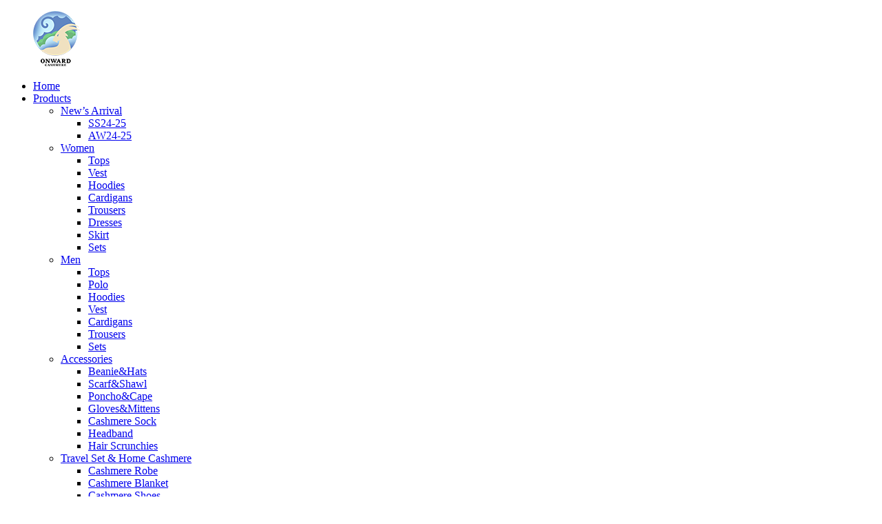

--- FILE ---
content_type: text/html
request_url: https://www.onward-cashmere.com/ponchocape/
body_size: 9728
content:
<!DOCTYPE html>
<html dir="ltr" lang="en">
<head>
<meta charset="UTF-8"/>
<meta http-equiv="Content-Type" content="text/html; charset=UTF-8" />
<title>Poncho&amp;Cape Manufacturers - China Poncho&amp;Cape Suppliers &amp; Factory</title>
<meta name="viewport" content="width=device-width,initial-scale=1,minimum-scale=1,maximum-scale=1,user-scalable=no">
<link rel="apple-touch-icon-precomposed" href="">
<meta name="format-detection" content="telephone=no">
<meta name="apple-mobile-web-app-capable" content="yes">
<meta name="apple-mobile-web-app-status-bar-style" content="black">
<link href="//cdn.globalso.com/onward-cashmere/style/global/style.css" rel="stylesheet" onload="this.onload=null;this.rel='stylesheet'">
<link href="//cdn.globalso.com/onward-cashmere/style/public/public.css" rel="stylesheet" onload="this.onload=null;this.rel='stylesheet'">
<script type="text/javascript" src="//cdn.globalso.com/onward-cashmere/style/global/js/jquery.min.js"></script>

<link rel="shortcut icon" href="https://www.onward-cashmere.com/uploads/icon.png" />
<meta name="description" content="Shop the latest collection of high-quality ponchos and capes directly from the China manufacturer, supplier, and factory. Find the perfect addition to your wardrobe today!" />
<meta name="keywords" content="Poncho, Cape, Fashion, Warmth, Outerwear, Women's clothing, Versatile, Fall fashion" />

<link rel="canonical" href="https://www.onward-cashmere.com/ponchocape/" />

</head>
<body>
<div class="container">
  <!-- web_head start -->
     <header class=" web_head">
      <section class="head_layer">
        <div class="layout">
          <figure class="logo"><a href="/">        <img src="https://www.onward-cashmere.com/uploads/logo1.png" alt="logo">
        </a></figure>
          <nav class="nav_wrap">
            <ul class="head_nav">
               <li><a href="/">Home</a></li>
<li class="current-menu-ancestor"><a href="https://www.onward-cashmere.com/products/">Products</a>
<ul class="sub-menu">
	<li><a href="https://www.onward-cashmere.com/news-arrival/">New&#8217;s Arrival</a>
	<ul class="sub-menu">
		<li><a href="https://www.onward-cashmere.com/ss24-25/">SS24-25</a></li>
		<li><a href="https://www.onward-cashmere.com/aw24-25/">AW24-25</a></li>
	</ul>
</li>
	<li><a href="https://www.onward-cashmere.com/women/">Women</a>
	<ul class="sub-menu">
		<li><a href="https://www.onward-cashmere.com/tops/">Tops</a></li>
		<li><a href="https://www.onward-cashmere.com/vest/">Vest</a></li>
		<li><a href="https://www.onward-cashmere.com/hoodies/">Hoodies</a></li>
		<li><a href="https://www.onward-cashmere.com/cardigans/">Cardigans</a></li>
		<li><a href="https://www.onward-cashmere.com/trousers/">Trousers</a></li>
		<li><a href="https://www.onward-cashmere.com/dresses/">Dresses</a></li>
		<li><a href="https://www.onward-cashmere.com/skirt/">Skirt</a></li>
		<li><a href="https://www.onward-cashmere.com/sets/">Sets</a></li>
	</ul>
</li>
	<li><a href="https://www.onward-cashmere.com/men/">Men</a>
	<ul class="sub-menu">
		<li><a href="https://www.onward-cashmere.com/tops-men/">Tops</a></li>
		<li><a href="https://www.onward-cashmere.com/polo/">Polo</a></li>
		<li><a href="https://www.onward-cashmere.com/hoodies-men/">Hoodies</a></li>
		<li><a href="https://www.onward-cashmere.com/vest-men/">Vest</a></li>
		<li><a href="https://www.onward-cashmere.com/cardigans-men/">Cardigans</a></li>
		<li><a href="https://www.onward-cashmere.com/trousers-men/">Trousers</a></li>
		<li><a href="https://www.onward-cashmere.com/sets-men/">Sets</a></li>
	</ul>
</li>
	<li class="current-menu-ancestor current-menu-parent"><a href="https://www.onward-cashmere.com/accessories/">Accessories</a>
	<ul class="sub-menu">
		<li><a href="https://www.onward-cashmere.com/beaniehats/">Beanie&#038;Hats</a></li>
		<li><a href="https://www.onward-cashmere.com/scarfshawl/">Scarf&#038;Shawl</a></li>
		<li class="nav-current"><a href="https://www.onward-cashmere.com/ponchocape/">Poncho&#038;Cape</a></li>
		<li><a href="https://www.onward-cashmere.com/glovesmittens/">Gloves&#038;Mittens</a></li>
		<li><a href="https://www.onward-cashmere.com/cashmere-sock/">Cashmere Sock</a></li>
		<li><a href="https://www.onward-cashmere.com/headband/">Headband</a></li>
		<li><a href="https://www.onward-cashmere.com/hair-scrunchies/">Hair Scrunchies</a></li>
	</ul>
</li>
	<li><a href="https://www.onward-cashmere.com/travel-set-home-cashmere/">Travel Set &#038; Home Cashmere</a>
	<ul class="sub-menu">
		<li><a href="https://www.onward-cashmere.com/cashmere-robe/">Cashmere Robe</a></li>
		<li><a href="https://www.onward-cashmere.com/cashmere-blanket/">Cashmere Blanket</a></li>
		<li><a href="https://www.onward-cashmere.com/cashmere-shoes/">Cashmere Shoes</a></li>
		<li><a href="https://www.onward-cashmere.com/bottle-cover-travel-set/">Bottle Cover Travel Set</a></li>
	</ul>
</li>
	<li><a href="https://www.onward-cashmere.com/wool-cashmere-coat/">Wool Cashmere Coat</a></li>
	<li><a href="https://www.onward-cashmere.com/pure-cashmere-cashmere-blended/">Pure Cashmere &#038; Cashmere Blended</a></li>
	<li><a href="https://www.onward-cashmere.com/rws-wool/">RWS Wool</a></li>
	<li><a href="https://www.onward-cashmere.com/organic-cotton/">Organic Cotton</a></li>
	<li><a href="https://www.onward-cashmere.com/mohairalpacayakwoolangora-etc-blended/">Mohair/ Alpaca/ Yakwool/ Angora Etc Blended</a></li>
	<li><a href="https://www.onward-cashmere.com/ready-to-ship/">Ready To Ship</a></li>
	<li><a href="https://www.onward-cashmere.com/cashmere-caring/">Cashmere Caring</a></li>
	<li><a href="https://www.onward-cashmere.com/baby-set/">Baby Set</a></li>
</ul>
</li>
<li><a href="https://www.onward-cashmere.com/trending/">Trending</a>
<ul class="sub-menu">
	<li><a href="https://www.onward-cashmere.com/newest-colour-trending/">Newest Colour Trending</a>
	<ul class="sub-menu">
		<li><a href="https://www.onward-cashmere.com/newest-colour-trending/">24/25AW</a></li>
		<li><a href="https://www.onward-cashmere.com/newest-colour-trending-2526-aw/">25/26AW</a></li>
	</ul>
</li>
	<li><a href="https://www.onward-cashmere.com/newest-pattern-trending/">Newest Pattern Trending</a>
	<ul class="sub-menu">
		<li><a href="https://www.onward-cashmere.com/newest-pattern-trending/">24/25AW</a></li>
		<li><a href="https://www.onward-cashmere.com/newest-pattern-trending-2526aw/">25/26AW</a></li>
	</ul>
</li>
	<li><a href="https://www.onward-cashmere.com/newest-technique-trending/">Newest Technique Trending</a></li>
</ul>
</li>
<li><a href="/news/">News</a></li>
<li><a href="https://www.onward-cashmere.com/about-us/">About Us</a>
<ul class="sub-menu">
	<li><a href="https://www.onward-cashmere.com/about-us/">Company Profile</a></li>
	<li><a href="https://www.onward-cashmere.com/factory-show/">Factory Show</a></li>
	<li><a href="https://www.onward-cashmere.com/certificate/">Certificate</a></li>
	<li><a href="https://www.onward-cashmere.com/video/">Video</a></li>
	<li><a href="https://www.onward-cashmere.com/equipment/">Equipment</a></li>
	<li><a href="https://www.onward-cashmere.com/customer-evaluation/">Customer Evaluation</a></li>
</ul>
</li>
<li><a href="https://www.onward-cashmere.com/contact-us/">Contact Us</a></li>
            </ul>
          </nav>
          <div class="head_right">
            <div class="head-search">
              <form class="" action="/search.php" method="get" >
                <input class="search-ipt" name="s" placeholder="" />
				<input type="hidden" name="cat" value="490"/>
                <button class="search-btn" type="submit" value=""></button>
                <span id="btn-search"></span>
              </form>
            </div>
           <div class="change-language ensemble">
  <div class="change-language-info">
    <div class="change-language-title medium-title">
       <div class="language-flag language-flag-en"><a href="https://www.onward-cashmere.com/"><b class="country-flag"></b><span>English</span> </a></div>
       <b class="language-icon"></b> 
    </div>
	<div class="change-language-cont sub-content">
        <div class="empty"></div>
    </div>
  </div>
</div>
<!--theme289--> 
          </div>
        </div>
      </section>
    </header><!-- path -->
<div class="path_bar">
  <div class="layout">
    <ul>
     <li> <a itemprop="breadcrumb" href="https://www.onward-cashmere.com/">Home</a></li><li> <a itemprop="breadcrumb" href="https://www.onward-cashmere.com/products/" title="Products">Products</a> </li><li> <a itemprop="breadcrumb" href="https://www.onward-cashmere.com/accessories/" title="Accessories">Accessories</a> </li><li> <a href="#">Poncho&amp;Cape</a>    </ul>
  </div>
</div>


  <!-- sys_sub_head -->
    <section class="sys_sub_head">
      <div class="layout">
        <h1 class="head_title">Poncho&amp;Cape</h1>
      </div>
    </section>
 
<section class="web_main page_main">
    <section class="main">
  <div class="layout ach_layout">
      <aside class="aside">
  <section class="aside-wrap">
    <section class="side-widget">
    <div class="side-tit-bar">
      <h4 class="side-tit">Categories</h4>
    </div>
    <ul class="side-cate">
      <li><a href="https://www.onward-cashmere.com/news-arrival/">New&#8217;s Arrival</a>
<ul class="sub-menu">
	<li><a href="https://www.onward-cashmere.com/ss24-25/">SS24-25</a></li>
	<li><a href="https://www.onward-cashmere.com/aw24-25/">AW24-25</a></li>
</ul>
</li>
<li><a href="https://www.onward-cashmere.com/women/">Women</a>
<ul class="sub-menu">
	<li><a href="https://www.onward-cashmere.com/tops/">Tops</a></li>
	<li><a href="https://www.onward-cashmere.com/vest/">Vest</a></li>
	<li><a href="https://www.onward-cashmere.com/hoodies/">Hoodies</a></li>
	<li><a href="https://www.onward-cashmere.com/cardigans/">Cardigans</a></li>
	<li><a href="https://www.onward-cashmere.com/trousers/">Trousers</a></li>
	<li><a href="https://www.onward-cashmere.com/dresses/">Dresses</a></li>
	<li><a href="https://www.onward-cashmere.com/skirt/">Skirt</a></li>
	<li><a href="https://www.onward-cashmere.com/sets/">Sets</a></li>
</ul>
</li>
<li><a href="https://www.onward-cashmere.com/men/">Men</a>
<ul class="sub-menu">
	<li><a href="https://www.onward-cashmere.com/tops-men/">Tops</a></li>
	<li><a href="https://www.onward-cashmere.com/polo/">Polo</a></li>
	<li><a href="https://www.onward-cashmere.com/hoodies-men/">Hoodies</a></li>
	<li><a href="https://www.onward-cashmere.com/vest-men/">Vest</a></li>
	<li><a href="https://www.onward-cashmere.com/cardigans-men/">Cardigans</a></li>
	<li><a href="https://www.onward-cashmere.com/trousers-men/">Trousers</a></li>
	<li><a href="https://www.onward-cashmere.com/sets-men/">Sets</a></li>
</ul>
</li>
<li class="current-menu-ancestor current-menu-parent"><a href="https://www.onward-cashmere.com/accessories/">Accessories</a>
<ul class="sub-menu">
	<li><a href="https://www.onward-cashmere.com/beaniehats/">Beanie&#038;Hats</a></li>
	<li><a href="https://www.onward-cashmere.com/scarfshawl/">Scarf&#038;Shawl</a></li>
	<li class="nav-current"><a href="https://www.onward-cashmere.com/ponchocape/">Poncho&#038;Cape</a></li>
	<li><a href="https://www.onward-cashmere.com/glovesmittens/">Gloves&#038;Mittens</a></li>
	<li><a href="https://www.onward-cashmere.com/cashmere-sock/">Cashmere Sock</a></li>
	<li><a href="https://www.onward-cashmere.com/headband/">Headband</a></li>
	<li><a href="https://www.onward-cashmere.com/hair-scrunchies/">Hair Scrunchies</a></li>
</ul>
</li>
<li><a href="https://www.onward-cashmere.com/travel-set-home-cashmere/">Travel Set &#038; Home Cashmere</a>
<ul class="sub-menu">
	<li><a href="https://www.onward-cashmere.com/cashmere-robe/">Cashmere Robe</a></li>
	<li><a href="https://www.onward-cashmere.com/cashmere-blanket/">Cashmere Blanket</a></li>
	<li><a href="https://www.onward-cashmere.com/cashmere-shoes/">Cashmere Shoes</a></li>
	<li><a href="https://www.onward-cashmere.com/bottle-cover-travel-set/">Bottle Cover Travel Set</a></li>
</ul>
</li>
<li><a href="https://www.onward-cashmere.com/wool-cashmere-coat/">Wool Cashmere Coat</a></li>
<li><a href="https://www.onward-cashmere.com/pure-cashmere-cashmere-blended/">Pure Cashmere &#038; Cashmere Blended</a></li>
<li><a href="https://www.onward-cashmere.com/rws-wool/">RWS Wool</a></li>
<li><a href="https://www.onward-cashmere.com/organic-cotton/">Organic Cotton</a></li>
<li><a href="https://www.onward-cashmere.com/ready-to-ship/">Ready To Ship</a></li>
<li><a href="https://www.onward-cashmere.com/mohairalpacayakwoolangora-etc-blended/">Mohair/ Alpaca/ Yakwool/ Angora Etc Blended</a></li>
<li><a href="https://www.onward-cashmere.com/cashmere-caring/">Cashmere Caring</a></li>
<li><a href="https://www.onward-cashmere.com/baby-set/">Baby Set</a></li>
    </ul>
  </section>
  <div class="side-widget">
    <div class="side-tit-bar">
      <h2 class="side-tit">Featured products</h2>
    </div>
	 
	 <div class="side-product-items">
              <div class="items_content">
               <div class="side_slider">
                    <ul class="swiper-wrapper">
				                   <li class="swiper-slide gm-sep side_product_item">
                    <figure > <a href="https://www.onward-cashmere.com/mens-100-wool-single-breasted-overcoat-taupe-camel-business-smart-casual-winter-outerwear-product/" class="item-img"><img src="https://www.onward-cashmere.com/uploads/WSOC25-040-21-300x300.png" alt="Men&#8217;s Wool Overcoat &#8211; Light Grey, C..."></a>
                      <figcaption>
                        <h3 class="item_title"><a href="https://www.onward-cashmere.com/mens-100-wool-single-breasted-overcoat-taupe-camel-business-smart-casual-winter-outerwear-product/">Men&#8217;s Wool Overcoat &...</a></h3>
                       </figcaption>
                    </figure>
					</li>
					                   <li class="swiper-slide gm-sep side_product_item">
                    <figure > <a href="https://www.onward-cashmere.com/mens-100-merino-wool-bomber-jacket-camel-brown-varsity-style-for-fallwinter-smart-casual-urban-looks-product/" class="item-img"><img src="https://www.onward-cashmere.com/uploads/WSOC25-038-4-300x300.png" alt="Men&#8217;s 100% Merino Wool Trench Coat– Camel..."></a>
                      <figcaption>
                        <h3 class="item_title"><a href="https://www.onward-cashmere.com/mens-100-merino-wool-bomber-jacket-camel-brown-varsity-style-for-fallwinter-smart-casual-urban-looks-product/">Men&#8217;s 100% Merino Woo...</a></h3>
                       </figcaption>
                    </figure>
					</li>
					                   <li class="swiper-slide gm-sep side_product_item">
                    <figure > <a href="https://www.onward-cashmere.com/mens-mink-grey-wool-topcoat-tailored-business-overcoat-for-winter-commute-formal-wear-classic-notch-lapel-long-coat-product/" class="item-img"><img src="https://www.onward-cashmere.com/uploads/WSOC25-037-1-300x300.png" alt="Men&#8217;s Mink Grey Wool Topcoat – Tailored B..."></a>
                      <figcaption>
                        <h3 class="item_title"><a href="https://www.onward-cashmere.com/mens-mink-grey-wool-topcoat-tailored-business-overcoat-for-winter-commute-formal-wear-classic-notch-lapel-long-coat-product/">Men&#8217;s Mink Grey Wool ...</a></h3>
                       </figcaption>
                    </figure>
					</li>
					                   <li class="swiper-slide gm-sep side_product_item">
                    <figure > <a href="https://www.onward-cashmere.com/mens-wool-overcoat-dark-charcoal-classic-business-coat-minimalist-smart-outerwear-for-fall-winter-office-daily-commute-product/" class="item-img"><img src="https://www.onward-cashmere.com/uploads/WSOC25-036-6-300x300.png" alt="Men’s Wool Overcoat – Dark Charcoal Classic Bus..."></a>
                      <figcaption>
                        <h3 class="item_title"><a href="https://www.onward-cashmere.com/mens-wool-overcoat-dark-charcoal-classic-business-coat-minimalist-smart-outerwear-for-fall-winter-office-daily-commute-product/">Men’s Wool Overcoat – Dark ...</a></h3>
                       </figcaption>
                    </figure>
					</li>
					                   <li class="swiper-slide gm-sep side_product_item">
                    <figure > <a href="https://www.onward-cashmere.com/mens-100-merino-wool-bomber-jacket-camel-brown-varsity-style-with-ribbed-cuffs-smart-casual-fall-winter-outerwear-product/" class="item-img"><img src="https://www.onward-cashmere.com/uploads/WSOC25-035-2-300x300.png" alt="Men&#8217;s 100% Merino Wool Bomber Jacket – Ca..."></a>
                      <figcaption>
                        <h3 class="item_title"><a href="https://www.onward-cashmere.com/mens-100-merino-wool-bomber-jacket-camel-brown-varsity-style-with-ribbed-cuffs-smart-casual-fall-winter-outerwear-product/">Men&#8217;s 100% Merino Woo...</a></h3>
                       </figcaption>
                    </figure>
					</li>
					                </ul>
				 </div>
                <div class="btn-prev"></div>
                <div class="btn-next"></div>
              </div>
            </div>
   </div>
   
    </section>
</aside>    <section class="ach_main">     
<div class="items_list">
            <ul>
    <li class="product_item">
                <figure>
                  <span class="item_img">
                   <img src="https://www.onward-cashmere.com/uploads/51261783.jpg" alt="Ladies Cashmere Rib Knit Long Ponch With Wide- High Neck"><a href="https://www.onward-cashmere.com/ladies-cashmere-rib-knit-long-ponch-with-wide-high-neck-product/" title="Ladies Cashmere Rib Knit Long Ponch With Wide- High Neck"></a>
                  </span>
                  <figcaption>
                    <h3 class="item_title"><a href="https://www.onward-cashmere.com/ladies-cashmere-rib-knit-long-ponch-with-wide-high-neck-product/" title="Ladies Cashmere Rib Knit Long Ponch With Wide- High Neck">Ladies Cashmere Rib Knit Long Ponch With Wide- High Neck</a></h3>
                    <div class="item_desc"><p><strong>100% Cashmere</strong><br />
- Rib knit<br />
- High neck<br />
- 7GG</p>
<p><strong>DETAILS &amp; CARE</strong><br />
- Mid weight knit<br />
- Cold hand wash with delicate detergent gently squeeze excess water by hand<br />
- Dry flat in shade<br />
- Unsuitable long soaking, tumble dry<br />
- Steam press back to shape with cool iron</p>
</div>
                  </figcaption>
                </figure>
              </li>
    <li class="product_item">
                <figure>
                  <span class="item_img">
                   <img src="https://www.onward-cashmere.com/uploads/7.jpg" alt="Fashion Winter Solid Color Plain Capes Front-Open Cashmere Warm Ponchos For Women"><a href="https://www.onward-cashmere.com/fashion-winter-solid-color-plain-capes-front-open-cashmere-warm-ponchos-for-women-product/" title="Fashion Winter Solid Color Plain Capes Front-Open Cashmere Warm Ponchos For Women"></a>
                  </span>
                  <figcaption>
                    <h3 class="item_title"><a href="https://www.onward-cashmere.com/fashion-winter-solid-color-plain-capes-front-open-cashmere-warm-ponchos-for-women-product/" title="Fashion Winter Solid Color Plain Capes Front-Open Cashmere Warm Ponchos For Women">Fashion Winter Solid Color Plain Capes Front-Open Cashmere Warm Ponchos For Women</a></h3>
                    <div class="item_desc"><p><strong>100% Cashmere</strong><br />
- Plain knit<br />
- One Size<br />
- Unisex<br />
- 12 gg</p>
<p class="pro_short_dec"><strong>DETAILS &amp; CARE</strong><br />
- Mid weight knit<br />
- Cold hand wash with delicate detergent gently squeeze excess water by hand<br />
- Dry flat in shade<br />
- Unsuitable long soaking, tumble dry<br />
- Steam press back to shape with cool iron</p>
</div>
                  </figcaption>
                </figure>
              </li>
         </ul>
         <div class="clear"></div>
        <div class="page_bar">
        <div class="pages"></div>
      </div>
      </div>
    </section>
    </div>
    </section>
   <div class="layer_ft_bg">
          <svg class="svg_bg" xmlns="http://www.w3.org/2000/svg" viewBox="0 0 2000 400" preserveAspectRatio="none">
            <path d="M0,700V165.5c377.307,244.841,655.891-53.483,1028.62,8.677C1404.35,236.835,1508.11,549.106,2000,281V700H0Z"></path>
          </svg>
        </div>
        
</section>
  <!-- web_footer start -->
   <!-- company_subscribe -->
    <section class="company_subscribe">
      <div class="index_bd">
        <div class="layout">
          <div class="sys_row flex_row">
            <div class="subscribe_cont wow fadeInA" data-wow-delay=".1s" data-wow-duration=".8s">
              <h3 class="subscribe_subtit">CONTACT US</h3>
              <h2 class="subscribe_title">Please get in touch to order !</h2>
            </div>
            <div class="learn_more wow fadeInA" data-wow-delay=".2s" data-wow-duration=".8s">
              <a class="sys_btn sys_btn_wave button" href="javascript:">Inquiry Now<i class="btn_wave_circle"></i></a>
            </div>
          </div>
        </div>
      </div>
    </section>
        <footer class="web_footer" style="background-image: url(https://www.onward-cashmere.com/uploads/footer_bg-4.jpg)">
        
      <section class="foot_contact_list">
        <div class="layout">
          <address class="flex_row">
            <!--
                icons:
                 ============================
                 contact_ico_local
                 contact_ico_phone
                 contact_ico_email
                 contact_ico_fax
                 contact_ico_skype
                 contact_ico_time  -->
                             <div class="contact_item wow flipInY" data-wow-delay=".2s" data-wow-duration=".8s">
              <i class="contact_ico contact_ico_email"></i>
              <div class="contact_txt"><a href="mailto:info@onwardcashmere.com">info@onwardcashmere.com</a></div>
            </div>
						            <div class="contact_item wow flipInY" data-wow-delay=".3s" data-wow-duration=".8s">
              <i class="contact_ico contact_ico_local"></i>
              <div class="contact_txt">Room 207 Unit 3, Building 1 Yard 10,Hejinglingfeng Fangshan Beijing,China 102400		</div>
            </div>
							             <div class="contact_item wow flipInY" data-wow-delay=".1s" data-wow-duration=".8s">
              <i class="contact_ico contact_ico_phone"></i>
              <div class="contact_txt"><a href="tel:+86 18611004758" class="tel_link">+86 18611004758</a></div>
            </div>
						
          </address>
        </div>
      </section>
      <section class="foot_service">
        <div class="layout">
          <div class="foot_items sys_row flex_row">
            <nav class="foot_item wow fadeInLeftA" data-wow-delay=".4s" data-wow-duration=".8s">
              <div class="foot_item_bd">
                <figure class="foot_logo"><a href="/">        <img src="https://www.onward-cashmere.com/uploads/logo1.png" alt="logo">
        </a></figure>
                <div class="copyright">© Copyright - 2022-2024 : All Rights Reserved.  - <a href="/sitemap.xml">Sitemap</a> - <a href="https://www.onward-cashmere.com/">AMP Mobile</a>
<br><a href='https://www.onward-cashmere.com/cashmere-sweater-women-v-neck/' title='Cashmere Sweater Women V Neck'>Cashmere Sweater Women V Neck</a>, 
<a href='https://www.onward-cashmere.com/cashmere-shirt-men/' title='Cashmere Shirt Men'>Cashmere Shirt Men</a>, 
<a href='https://www.onward-cashmere.com/cashmere-leg-warmer/' title='Cashmere Leg Warmer'>Cashmere Leg Warmer</a>, 
<a href='https://www.onward-cashmere.com/knit-pullover-sweater/' title='Knit Pullover Sweater'>Knit Pullover Sweater</a>, 
<a href='https://www.onward-cashmere.com/cashmere-uomo/' title='Cashmere Uomo'>Cashmere Uomo</a>, 
<a href='https://www.onward-cashmere.com/cashmere-sweater-vest/' title='Cashmere Sweater Vest'>Cashmere Sweater Vest</a>, </div>
                <ul class="foot_sns">
                			<li><a target="_blank" rel="nofollow" href="https://www.facebook.com/OnwardCashmere/"><img src="https://www.onward-cashmere.com/uploads/facebook1.png" alt="facebook"></a></li>
			<li><a target="_blank" rel="nofollow" href="https://twitter.com/Onwardcashmere"><img src="https://www.onward-cashmere.com/uploads/twitter-2.png" alt="twitter"></a></li>
			<li><a target="_blank" rel="nofollow" href="https://www.youtube.com/channel/UCzakqaGCqZKdbHj94z9WTFg"><img src="https://www.onward-cashmere.com/uploads/youtube1.png" alt="youtube"></a></li>
			<li><a target="_blank" rel="nofollow" href="https://wwwinstagram.com/onwardcashmere/"><img src="https://www.onward-cashmere.com/uploads/instagram1.png" alt="instagram"></a></li>
			<li><a target="_blank" rel="nofollow" href="https://www.pinterest.com/jerryhuang50/"><img src="https://www.onward-cashmere.com/uploads/pinterest1.png" alt="pinterest"></a></li>
	                </ul>
              </div>
            </nav>
            <nav class="foot_item wow fadeInLeftA" data-wow-delay=".3s" data-wow-duration=".8s">
              <div class="foot_item_hd">
                <h2 class="title">PRODUCT</h2>
              </div>
              <div class="foot_item_bd">
                <ul class="foot_txt_list">
                 <li><a href="https://www.onward-cashmere.com/news-arrival/">New&#8217;s Arrival</a></li>
<li><a href="https://www.onward-cashmere.com/women/">Women</a></li>
<li><a href="https://www.onward-cashmere.com/men/">Men</a></li>
                </ul>
                <div class="item_more"><a href="/products/">View More+</a></div>
              </div>
            </nav>
            <nav class="foot_item wow fadeInLeftA" data-wow-delay=".2s" data-wow-duration=".8s">
              <div class="foot_item_hd">
                <h2 class="title">Quick Links</h2>
              </div>
              <div class="foot_item_bd">
                <ul class="foot_txt_list">
                 <li><a href="/">Home</a></li>
<li><a href="https://www.onward-cashmere.com/trending/">Trending</a></li>
<li><a href="/news/">News</a></li>
<li><a href="https://www.onward-cashmere.com/about-us/">About Us</a></li>
<li><a href="https://www.onward-cashmere.com/contact-us/">Contact Us</a></li>
                </ul>
              </div>
            </nav>
            <nav class="foot_item foot_item_news wow fadeInLeftA" data-wow-delay=".1s" data-wow-duration=".8s">
              <div class="foot_item_hd">
                <h2 class="title">News</h2>
              </div>
              <div class="foot_item_bd">
                                <div class="news_cell">
                  <div class="news_time">Aug-14-2025</div>
                  <h4 class="news_tit"><a href="https://www.onward-cashmere.com/news/how-to-wear-a-vest/">How to Wear a Vest — 2025 Styling Tips &#038; Layering Ideas</a></h4>
                  <div class="news_dots">......</div>
                  <div class="item_more"><a href="https://www.onward-cashmere.com/news/how-to-wear-a-vest/">View More+</a></div>
                </div>
                 
              </div>
            </nav>
          </div>
        </div>
      </section>
    </footer>
		 
<ul class="right_nav">
    <li>
         <div class="iconBox oln_ser"> 
             <img src='/style/global/img/tel.png' alt="tel">
            <h4>Phone</h4>
         </div>
         <div class="hideBox">
            <div class="hb">
               <h5>Tel</h5>
               <div class="fonttalk">
                    <p><a href="tel:+86 18611004758">+86 18611004758</a></p>
               </div>
               <div class="fonttalk">
                    
               </div>
            </div>
         </div>
      </li>
    <li>
         <div class="iconBox oln_ser"> 
             <img src='/style/global/img/email.png' alt="email">
            <h4>E-mail</h4>
         </div>
         <div class="hideBox">
            <div class="hb">
               <h5>E-mail</h5>
               <div class="fonttalk">
                    <p><a href="mailto:info@onwardcashmere.com">info@onwardcashmere.com</a></p>
               </div>
               <div class="fonttalk">
                    
               </div>
            </div>
         </div>
      </li>

      <li>
         <div class="iconBox oln_ser"> 
             <img src='/style/global/img/whatsapp.png' alt="whatsapp">
            <h4>Whatsapp</h4>
         </div>
         <div class="hideBox">
            <div class="hb">
               <h5>Whatsapp</h5>
               <div class="fonttalk">
                    <p><a target="_blank" rel="nofollow"  href="https://api.whatsapp.com/send?phone=8618611004758">+86 18611004758</a></p>
               </div>
               <div class="fonttalk">
                    
               </div>
            </div>
         </div>
      </li>
      <!--<li>-->
      <!--   <div class="iconBox oln_ser"> -->
      <!--       <img src='/style/global/img/wechat.png' alt="wechat">-->
      <!--      <h4>Wechat</h4>-->
      <!--   </div>-->
      <!--   <div class="hideBox">-->
      <!--      <div class="hb">-->
      <!--         <h5>Wechat</h5>-->
      <!--         <div class="fonttalk">-->
      <!--             <img src='/style/global/img/wechat.jpg' alt="wechat">-->
      <!--         </div>-->
      <!--         <div class="fonttalk">-->
                    
      <!--         </div>-->
      <!--      </div>-->
      <!--   </div>-->
      <!--</li>-->
<!--------------TOP按钮------------------>
    <li>
         <div class="iconBox top">
             <img src='/style/global/img/top.png' alt="top">
            <h4>Top</h4>
         </div>
    </li>

   </ul>

<div class="inquiry-pop-bd">
  <div class="inquiry-pop"> <i class="ico-close-pop" onClick="hideMsgPop();"></i> 
    <script type="text/javascript" src="//www.globalso.site/form.js"></script> 
  </div>
</div>
</div>
 
 
<script type="text/javascript" src="//cdn.globalso.com/onward-cashmere/style/global/js/common.js"></script>
<script type="text/javascript" src="//cdn.globalso.com/onward-cashmere/style/public/public.js"></script> 
<!--[if lt IE 9]>
<script src="//cdn.globalso.com/onward-cashmere/style/global/js/html5.js"></script>
<![endif]-->
<script type="text/javascript">

if(typeof jQuery == 'undefined' || typeof jQuery.fn.on == 'undefined') {
	document.write('<script src="https://www.onward-cashmere.com/wp-content/plugins/bb-plugin/js/jquery.js"><\/script>');
	document.write('<script src="https://www.onward-cashmere.com/wp-content/plugins/bb-plugin/js/jquery.migrate.min.js"><\/script>');
}

</script><ul class="prisna-wp-translate-seo" id="prisna-translator-seo"><li class="language-flag language-flag-en"><a href="https://www.onward-cashmere.com/ponchocape/" title="English"><b class="country-flag"></b><span>English</span></a></li><li class="language-flag language-flag-fr"><a href="https://www.onward-cashmere.com/fr/ponchocape/" title="French"><b class="country-flag"></b><span>French</span></a></li><li class="language-flag language-flag-de"><a href="https://www.onward-cashmere.com/de/ponchocape/" title="German"><b class="country-flag"></b><span>German</span></a></li><li class="language-flag language-flag-pt"><a href="https://www.onward-cashmere.com/pt/ponchocape/" title="Portuguese"><b class="country-flag"></b><span>Portuguese</span></a></li><li class="language-flag language-flag-es"><a href="https://www.onward-cashmere.com/es/ponchocape/" title="Spanish"><b class="country-flag"></b><span>Spanish</span></a></li><li class="language-flag language-flag-ru"><a href="https://www.onward-cashmere.com/ru/ponchocape/" title="Russian"><b class="country-flag"></b><span>Russian</span></a></li><li class="language-flag language-flag-ja"><a href="https://www.onward-cashmere.com/ja/ponchocape/" title="Japanese"><b class="country-flag"></b><span>Japanese</span></a></li><li class="language-flag language-flag-ko"><a href="https://www.onward-cashmere.com/ko/ponchocape/" title="Korean"><b class="country-flag"></b><span>Korean</span></a></li><li class="language-flag language-flag-ar"><a href="https://www.onward-cashmere.com/ar/ponchocape/" title="Arabic"><b class="country-flag"></b><span>Arabic</span></a></li><li class="language-flag language-flag-ga"><a href="https://www.onward-cashmere.com/ga/ponchocape/" title="Irish"><b class="country-flag"></b><span>Irish</span></a></li><li class="language-flag language-flag-el"><a href="https://www.onward-cashmere.com/el/ponchocape/" title="Greek"><b class="country-flag"></b><span>Greek</span></a></li><li class="language-flag language-flag-tr"><a href="https://www.onward-cashmere.com/tr/ponchocape/" title="Turkish"><b class="country-flag"></b><span>Turkish</span></a></li><li class="language-flag language-flag-it"><a href="https://www.onward-cashmere.com/it/ponchocape/" title="Italian"><b class="country-flag"></b><span>Italian</span></a></li><li class="language-flag language-flag-da"><a href="https://www.onward-cashmere.com/da/ponchocape/" title="Danish"><b class="country-flag"></b><span>Danish</span></a></li><li class="language-flag language-flag-ro"><a href="https://www.onward-cashmere.com/ro/ponchocape/" title="Romanian"><b class="country-flag"></b><span>Romanian</span></a></li><li class="language-flag language-flag-id"><a href="https://www.onward-cashmere.com/id/ponchocape/" title="Indonesian"><b class="country-flag"></b><span>Indonesian</span></a></li><li class="language-flag language-flag-cs"><a href="https://www.onward-cashmere.com/cs/ponchocape/" title="Czech"><b class="country-flag"></b><span>Czech</span></a></li><li class="language-flag language-flag-af"><a href="https://www.onward-cashmere.com/af/ponchocape/" title="Afrikaans"><b class="country-flag"></b><span>Afrikaans</span></a></li><li class="language-flag language-flag-sv"><a href="https://www.onward-cashmere.com/sv/ponchocape/" title="Swedish"><b class="country-flag"></b><span>Swedish</span></a></li><li class="language-flag language-flag-pl"><a href="https://www.onward-cashmere.com/pl/ponchocape/" title="Polish"><b class="country-flag"></b><span>Polish</span></a></li><li class="language-flag language-flag-eu"><a href="https://www.onward-cashmere.com/eu/ponchocape/" title="Basque"><b class="country-flag"></b><span>Basque</span></a></li><li class="language-flag language-flag-ca"><a href="https://www.onward-cashmere.com/ca/ponchocape/" title="Catalan"><b class="country-flag"></b><span>Catalan</span></a></li><li class="language-flag language-flag-eo"><a href="https://www.onward-cashmere.com/eo/ponchocape/" title="Esperanto"><b class="country-flag"></b><span>Esperanto</span></a></li><li class="language-flag language-flag-hi"><a href="https://www.onward-cashmere.com/hi/ponchocape/" title="Hindi"><b class="country-flag"></b><span>Hindi</span></a></li><li class="language-flag language-flag-lo"><a href="https://www.onward-cashmere.com/lo/ponchocape/" title="Lao"><b class="country-flag"></b><span>Lao</span></a></li><li class="language-flag language-flag-sq"><a href="https://www.onward-cashmere.com/sq/ponchocape/" title="Albanian"><b class="country-flag"></b><span>Albanian</span></a></li><li class="language-flag language-flag-am"><a href="https://www.onward-cashmere.com/am/ponchocape/" title="Amharic"><b class="country-flag"></b><span>Amharic</span></a></li><li class="language-flag language-flag-hy"><a href="https://www.onward-cashmere.com/hy/ponchocape/" title="Armenian"><b class="country-flag"></b><span>Armenian</span></a></li><li class="language-flag language-flag-az"><a href="https://www.onward-cashmere.com/az/ponchocape/" title="Azerbaijani"><b class="country-flag"></b><span>Azerbaijani</span></a></li><li class="language-flag language-flag-be"><a href="https://www.onward-cashmere.com/be/ponchocape/" title="Belarusian"><b class="country-flag"></b><span>Belarusian</span></a></li><li class="language-flag language-flag-bn"><a href="https://www.onward-cashmere.com/bn/ponchocape/" title="Bengali"><b class="country-flag"></b><span>Bengali</span></a></li><li class="language-flag language-flag-bs"><a href="https://www.onward-cashmere.com/bs/ponchocape/" title="Bosnian"><b class="country-flag"></b><span>Bosnian</span></a></li><li class="language-flag language-flag-bg"><a href="https://www.onward-cashmere.com/bg/ponchocape/" title="Bulgarian"><b class="country-flag"></b><span>Bulgarian</span></a></li><li class="language-flag language-flag-ceb"><a href="https://www.onward-cashmere.com/ceb/ponchocape/" title="Cebuano"><b class="country-flag"></b><span>Cebuano</span></a></li><li class="language-flag language-flag-ny"><a href="https://www.onward-cashmere.com/ny/ponchocape/" title="Chichewa"><b class="country-flag"></b><span>Chichewa</span></a></li><li class="language-flag language-flag-co"><a href="https://www.onward-cashmere.com/co/ponchocape/" title="Corsican"><b class="country-flag"></b><span>Corsican</span></a></li><li class="language-flag language-flag-hr"><a href="https://www.onward-cashmere.com/hr/ponchocape/" title="Croatian"><b class="country-flag"></b><span>Croatian</span></a></li><li class="language-flag language-flag-nl"><a href="https://www.onward-cashmere.com/nl/ponchocape/" title="Dutch"><b class="country-flag"></b><span>Dutch</span></a></li><li class="language-flag language-flag-et"><a href="https://www.onward-cashmere.com/et/ponchocape/" title="Estonian"><b class="country-flag"></b><span>Estonian</span></a></li><li class="language-flag language-flag-tl"><a href="https://www.onward-cashmere.com/tl/ponchocape/" title="Filipino"><b class="country-flag"></b><span>Filipino</span></a></li><li class="language-flag language-flag-fi"><a href="https://www.onward-cashmere.com/fi/ponchocape/" title="Finnish"><b class="country-flag"></b><span>Finnish</span></a></li><li class="language-flag language-flag-fy"><a href="https://www.onward-cashmere.com/fy/ponchocape/" title="Frisian"><b class="country-flag"></b><span>Frisian</span></a></li><li class="language-flag language-flag-gl"><a href="https://www.onward-cashmere.com/gl/ponchocape/" title="Galician"><b class="country-flag"></b><span>Galician</span></a></li><li class="language-flag language-flag-ka"><a href="https://www.onward-cashmere.com/ka/ponchocape/" title="Georgian"><b class="country-flag"></b><span>Georgian</span></a></li><li class="language-flag language-flag-gu"><a href="https://www.onward-cashmere.com/gu/ponchocape/" title="Gujarati"><b class="country-flag"></b><span>Gujarati</span></a></li><li class="language-flag language-flag-ht"><a href="https://www.onward-cashmere.com/ht/ponchocape/" title="Haitian"><b class="country-flag"></b><span>Haitian</span></a></li><li class="language-flag language-flag-ha"><a href="https://www.onward-cashmere.com/ha/ponchocape/" title="Hausa"><b class="country-flag"></b><span>Hausa</span></a></li><li class="language-flag language-flag-haw"><a href="https://www.onward-cashmere.com/haw/ponchocape/" title="Hawaiian"><b class="country-flag"></b><span>Hawaiian</span></a></li><li class="language-flag language-flag-iw"><a href="https://www.onward-cashmere.com/iw/ponchocape/" title="Hebrew"><b class="country-flag"></b><span>Hebrew</span></a></li><li class="language-flag language-flag-hmn"><a href="https://www.onward-cashmere.com/hmn/ponchocape/" title="Hmong"><b class="country-flag"></b><span>Hmong</span></a></li><li class="language-flag language-flag-hu"><a href="https://www.onward-cashmere.com/hu/ponchocape/" title="Hungarian"><b class="country-flag"></b><span>Hungarian</span></a></li><li class="language-flag language-flag-is"><a href="https://www.onward-cashmere.com/is/ponchocape/" title="Icelandic"><b class="country-flag"></b><span>Icelandic</span></a></li><li class="language-flag language-flag-ig"><a href="https://www.onward-cashmere.com/ig/ponchocape/" title="Igbo"><b class="country-flag"></b><span>Igbo</span></a></li><li class="language-flag language-flag-jw"><a href="https://www.onward-cashmere.com/jw/ponchocape/" title="Javanese"><b class="country-flag"></b><span>Javanese</span></a></li><li class="language-flag language-flag-kn"><a href="https://www.onward-cashmere.com/kn/ponchocape/" title="Kannada"><b class="country-flag"></b><span>Kannada</span></a></li><li class="language-flag language-flag-kk"><a href="https://www.onward-cashmere.com/kk/ponchocape/" title="Kazakh"><b class="country-flag"></b><span>Kazakh</span></a></li><li class="language-flag language-flag-km"><a href="https://www.onward-cashmere.com/km/ponchocape/" title="Khmer"><b class="country-flag"></b><span>Khmer</span></a></li><li class="language-flag language-flag-ku"><a href="https://www.onward-cashmere.com/ku/ponchocape/" title="Kurdish"><b class="country-flag"></b><span>Kurdish</span></a></li><li class="language-flag language-flag-ky"><a href="https://www.onward-cashmere.com/ky/ponchocape/" title="Kyrgyz"><b class="country-flag"></b><span>Kyrgyz</span></a></li><li class="language-flag language-flag-la"><a href="https://www.onward-cashmere.com/la/ponchocape/" title="Latin"><b class="country-flag"></b><span>Latin</span></a></li><li class="language-flag language-flag-lv"><a href="https://www.onward-cashmere.com/lv/ponchocape/" title="Latvian"><b class="country-flag"></b><span>Latvian</span></a></li><li class="language-flag language-flag-lt"><a href="https://www.onward-cashmere.com/lt/ponchocape/" title="Lithuanian"><b class="country-flag"></b><span>Lithuanian</span></a></li><li class="language-flag language-flag-lb"><a href="https://www.onward-cashmere.com/lb/ponchocape/" title="Luxembou.."><b class="country-flag"></b><span>Luxembou..</span></a></li><li class="language-flag language-flag-mk"><a href="https://www.onward-cashmere.com/mk/ponchocape/" title="Macedonian"><b class="country-flag"></b><span>Macedonian</span></a></li><li class="language-flag language-flag-mg"><a href="https://www.onward-cashmere.com/mg/ponchocape/" title="Malagasy"><b class="country-flag"></b><span>Malagasy</span></a></li><li class="language-flag language-flag-ms"><a href="https://www.onward-cashmere.com/ms/ponchocape/" title="Malay"><b class="country-flag"></b><span>Malay</span></a></li><li class="language-flag language-flag-ml"><a href="https://www.onward-cashmere.com/ml/ponchocape/" title="Malayalam"><b class="country-flag"></b><span>Malayalam</span></a></li><li class="language-flag language-flag-mt"><a href="https://www.onward-cashmere.com/mt/ponchocape/" title="Maltese"><b class="country-flag"></b><span>Maltese</span></a></li><li class="language-flag language-flag-mi"><a href="https://www.onward-cashmere.com/mi/ponchocape/" title="Maori"><b class="country-flag"></b><span>Maori</span></a></li><li class="language-flag language-flag-mr"><a href="https://www.onward-cashmere.com/mr/ponchocape/" title="Marathi"><b class="country-flag"></b><span>Marathi</span></a></li><li class="language-flag language-flag-mn"><a href="https://www.onward-cashmere.com/mn/ponchocape/" title="Mongolian"><b class="country-flag"></b><span>Mongolian</span></a></li><li class="language-flag language-flag-my"><a href="https://www.onward-cashmere.com/my/ponchocape/" title="Burmese"><b class="country-flag"></b><span>Burmese</span></a></li><li class="language-flag language-flag-ne"><a href="https://www.onward-cashmere.com/ne/ponchocape/" title="Nepali"><b class="country-flag"></b><span>Nepali</span></a></li><li class="language-flag language-flag-no"><a href="https://www.onward-cashmere.com/no/ponchocape/" title="Norwegian"><b class="country-flag"></b><span>Norwegian</span></a></li><li class="language-flag language-flag-ps"><a href="https://www.onward-cashmere.com/ps/ponchocape/" title="Pashto"><b class="country-flag"></b><span>Pashto</span></a></li><li class="language-flag language-flag-fa"><a href="https://www.onward-cashmere.com/fa/ponchocape/" title="Persian"><b class="country-flag"></b><span>Persian</span></a></li><li class="language-flag language-flag-pa"><a href="https://www.onward-cashmere.com/pa/ponchocape/" title="Punjabi"><b class="country-flag"></b><span>Punjabi</span></a></li><li class="language-flag language-flag-sr"><a href="https://www.onward-cashmere.com/sr/ponchocape/" title="Serbian"><b class="country-flag"></b><span>Serbian</span></a></li><li class="language-flag language-flag-st"><a href="https://www.onward-cashmere.com/st/ponchocape/" title="Sesotho"><b class="country-flag"></b><span>Sesotho</span></a></li><li class="language-flag language-flag-si"><a href="https://www.onward-cashmere.com/si/ponchocape/" title="Sinhala"><b class="country-flag"></b><span>Sinhala</span></a></li><li class="language-flag language-flag-sk"><a href="https://www.onward-cashmere.com/sk/ponchocape/" title="Slovak"><b class="country-flag"></b><span>Slovak</span></a></li><li class="language-flag language-flag-sl"><a href="https://www.onward-cashmere.com/sl/ponchocape/" title="Slovenian"><b class="country-flag"></b><span>Slovenian</span></a></li><li class="language-flag language-flag-so"><a href="https://www.onward-cashmere.com/so/ponchocape/" title="Somali"><b class="country-flag"></b><span>Somali</span></a></li><li class="language-flag language-flag-sm"><a href="https://www.onward-cashmere.com/sm/ponchocape/" title="Samoan"><b class="country-flag"></b><span>Samoan</span></a></li><li class="language-flag language-flag-gd"><a href="https://www.onward-cashmere.com/gd/ponchocape/" title="Scots Gaelic"><b class="country-flag"></b><span>Scots Gaelic</span></a></li><li class="language-flag language-flag-sn"><a href="https://www.onward-cashmere.com/sn/ponchocape/" title="Shona"><b class="country-flag"></b><span>Shona</span></a></li><li class="language-flag language-flag-sd"><a href="https://www.onward-cashmere.com/sd/ponchocape/" title="Sindhi"><b class="country-flag"></b><span>Sindhi</span></a></li><li class="language-flag language-flag-su"><a href="https://www.onward-cashmere.com/su/ponchocape/" title="Sundanese"><b class="country-flag"></b><span>Sundanese</span></a></li><li class="language-flag language-flag-sw"><a href="https://www.onward-cashmere.com/sw/ponchocape/" title="Swahili"><b class="country-flag"></b><span>Swahili</span></a></li><li class="language-flag language-flag-tg"><a href="https://www.onward-cashmere.com/tg/ponchocape/" title="Tajik"><b class="country-flag"></b><span>Tajik</span></a></li><li class="language-flag language-flag-ta"><a href="https://www.onward-cashmere.com/ta/ponchocape/" title="Tamil"><b class="country-flag"></b><span>Tamil</span></a></li><li class="language-flag language-flag-te"><a href="https://www.onward-cashmere.com/te/ponchocape/" title="Telugu"><b class="country-flag"></b><span>Telugu</span></a></li><li class="language-flag language-flag-th"><a href="https://www.onward-cashmere.com/th/ponchocape/" title="Thai"><b class="country-flag"></b><span>Thai</span></a></li><li class="language-flag language-flag-uk"><a href="https://www.onward-cashmere.com/uk/ponchocape/" title="Ukrainian"><b class="country-flag"></b><span>Ukrainian</span></a></li><li class="language-flag language-flag-ur"><a href="https://www.onward-cashmere.com/ur/ponchocape/" title="Urdu"><b class="country-flag"></b><span>Urdu</span></a></li><li class="language-flag language-flag-uz"><a href="https://www.onward-cashmere.com/uz/ponchocape/" title="Uzbek"><b class="country-flag"></b><span>Uzbek</span></a></li><li class="language-flag language-flag-vi"><a href="https://www.onward-cashmere.com/vi/ponchocape/" title="Vietnamese"><b class="country-flag"></b><span>Vietnamese</span></a></li><li class="language-flag language-flag-cy"><a href="https://www.onward-cashmere.com/cy/ponchocape/" title="Welsh"><b class="country-flag"></b><span>Welsh</span></a></li><li class="language-flag language-flag-xh"><a href="https://www.onward-cashmere.com/xh/ponchocape/" title="Xhosa"><b class="country-flag"></b><span>Xhosa</span></a></li><li class="language-flag language-flag-yi"><a href="https://www.onward-cashmere.com/yi/ponchocape/" title="Yiddish"><b class="country-flag"></b><span>Yiddish</span></a></li><li class="language-flag language-flag-yo"><a href="https://www.onward-cashmere.com/yo/ponchocape/" title="Yoruba"><b class="country-flag"></b><span>Yoruba</span></a></li><li class="language-flag language-flag-zu"><a href="https://www.onward-cashmere.com/zu/ponchocape/" title="Zulu"><b class="country-flag"></b><span>Zulu</span></a></li><li class="language-flag language-flag-rw"><a href="https://www.onward-cashmere.com/rw/ponchocape/" title="Kinyarwanda"><b class="country-flag"></b><span>Kinyarwanda</span></a></li><li class="language-flag language-flag-tt"><a href="https://www.onward-cashmere.com/tt/ponchocape/" title="Tatar"><b class="country-flag"></b><span>Tatar</span></a></li><li class="language-flag language-flag-or"><a href="https://www.onward-cashmere.com/or/ponchocape/" title="Oriya"><b class="country-flag"></b><span>Oriya</span></a></li><li class="language-flag language-flag-tk"><a href="https://www.onward-cashmere.com/tk/ponchocape/" title="Turkmen"><b class="country-flag"></b><span>Turkmen</span></a></li><li class="language-flag language-flag-ug"><a href="https://www.onward-cashmere.com/ug/ponchocape/" title="Uyghur"><b class="country-flag"></b><span>Uyghur</span></a></li></ul><link rel='stylesheet' id='font-awesome-css'  href='https://cdn.globalso.com/font-awesome/font-awesome.min.css?ver=1.9.1' type='text/css' media='all' />
<link rel='stylesheet' id='fl-builder-layout-1965-css'  href='https://www.onward-cashmere.com/uploads/bb-plugin/cache/1965-layout.css?ver=e83fb53da4ca80f1dbc2c11c739d2f1e' type='text/css' media='all' />
<link rel='stylesheet' id='fl-builder-layout-1728-css'  href='https://www.onward-cashmere.com/uploads/bb-plugin/cache/1728-layout-partial.css?ver=362c0f6bc12a61d073f38fa171dd5cf2' type='text/css' media='all' />


<script type='text/javascript' src='https://www.onward-cashmere.com/uploads/bb-plugin/cache/1965-layout.js?ver=e83fb53da4ca80f1dbc2c11c739d2f1e'></script>
<script type='text/javascript' src='https://www.onward-cashmere.com/uploads/bb-plugin/cache/1728-layout-partial.js?ver=362c0f6bc12a61d073f38fa171dd5cf2'></script>
 <script>
function getCookie(name) {
    var arg = name + "=";
    var alen = arg.length;
    var clen = document.cookie.length;
    var i = 0;
    while (i < clen) {
        var j = i + alen;
        if (document.cookie.substring(i, j) == arg) return getCookieVal(j);
        i = document.cookie.indexOf(" ", i) + 1;
        if (i == 0) break;
    }
    return null;
}
function setCookie(name, value) {
    var expDate = new Date();
    var argv = setCookie.arguments;
    var argc = setCookie.arguments.length;
    var expires = (argc > 2) ? argv[2] : null;
    var path = (argc > 3) ? argv[3] : null;
    var domain = (argc > 4) ? argv[4] : null;
    var secure = (argc > 5) ? argv[5] : false;
    if (expires != null) {
        expDate.setTime(expDate.getTime() + expires);
    }
    document.cookie = name + "=" + escape(value) + ((expires == null) ? "": ("; expires=" + expDate.toUTCString())) + ((path == null) ? "": ("; path=" + path)) + ((domain == null) ? "": ("; domain=" + domain)) + ((secure == true) ? "; secure": "");
}
function getCookieVal(offset) {
    var endstr = document.cookie.indexOf(";", offset);
    if (endstr == -1) endstr = document.cookie.length;
    return unescape(document.cookie.substring(offset, endstr));
}

var firstshow = 0;
var cfstatshowcookie = getCookie('easyiit_stats');
if (cfstatshowcookie != 1) {
    a = new Date();
    h = a.getHours();
    m = a.getMinutes();
    s = a.getSeconds();
    sparetime = 1000 * 60 * 60 * 24 * 1 - (h * 3600 + m * 60 + s) * 1000 - 1;
    setCookie('easyiit_stats', 1, sparetime, '/');
    firstshow = 1;
}
if (!navigator.cookieEnabled) {
    firstshow = 0;
}
var referrer = escape(document.referrer);
var currweb = escape(location.href);
var screenwidth = screen.width;
var screenheight = screen.height;
var screencolordepth = screen.colorDepth;
$(function($){
   $.get("https://www.onward-cashmere.com/statistic.php", { action:'stats_init', assort:0, referrer:referrer, currweb:currweb , firstshow:firstshow ,screenwidth:screenwidth, screenheight: screenheight, screencolordepth: screencolordepth, ranstr: Math.random()},function(data){}, "json");
			
});
</script>
 
</body>
</html><!-- Globalso Cache file was created in 0.42988610267639 seconds, on 14-08-25 14:18:42 -->

--- FILE ---
content_type: text/css
request_url: https://www.onward-cashmere.com/uploads/bb-plugin/cache/1728-layout-partial.css?ver=362c0f6bc12a61d073f38fa171dd5cf2
body_size: 595
content:
 .fl-node-650003bda9c4c > .fl-row-content-wrap {margin-right:-10px;margin-left:-10px;} .fl-node-650003bda9c4c > .fl-row-content-wrap {padding-top:40px;padding-right:0px;padding-left:0px;}.fl-node-6500101191052 {width: 100%;}.fl-node-6500102b36baa {width: 100%;}.fl-node-65001091cffab {width: 33.33%;}.fl-node-652808fced244 {width: 33.33%;}.fl-node-65001091cffed {width: 33.33%;}.fl-node-650010b8bc7e4 {width: 100%;}.fl-module-heading .fl-heading {padding: 0 !important;margin: 0 !important;}.fl-node-650010eda5fb1.fl-module-heading .fl-heading {text-align: left;font-size: 24px;} .fl-node-650010eda5fb1 > .fl-module-content {margin-top:30px;margin-bottom:0px;}@media (max-width: 768px) { .fl-node-650010eda5fb1 > .fl-module-content { margin-top:10px; } }.fl-node-650010f1a053e .fl-separator {border-top:1px solid #dddddd;filter: alpha(opacity = 100);opacity: 1;width: 100%;max-width: 100%;margin: auto;} .fl-node-650010f1a053e > .fl-module-content {margin-bottom:0px;}.fl-node-650010f53120f .fl-separator {border-top:1px solid #14a6d3;filter: alpha(opacity = 100);opacity: 1;width: 6%;max-width: 100%;margin: 0 0 0 0;} .fl-node-650010f53120f > .fl-module-content {margin-top:-1px;margin-bottom:25px;}@media (max-width: 768px) { .fl-node-650010f53120f > .fl-module-content { margin-top:10px;margin-bottom:10px; } }.fl-accordion-button {cursor: pointer;display: table;}.fl-accordion-button-label {display: table-cell;width: 100%;}.fl-accordion-button-icon {display: table-cell;line-height: inherit;opacity: .5;filter: alpha(opacity = 50);padding-left: 15px;vertical-align: middle;}.fl-accordion-content {display: none;}.fl-accordion-small .fl-accordion-button {padding: 10px 15px;}.fl-accordion-small .fl-accordion-content {padding: 0 30px 10px 15px;}.fl-accordion-medium .fl-accordion-button {padding: 15px 20px;}.fl-accordion-medium .fl-accordion-button-label {font-size: 20px;}.fl-accordion-medium .fl-accordion-content {padding: 0 40px 15px 20px;}.fl-accordion-large .fl-accordion-button {padding: 20px 25px;}.fl-accordion-large .fl-accordion-button-label {font-size: 26px;}.fl-accordion-large .fl-accordion-content {padding: 0 50px 25px 25px;}.fl-node-650010b8bc564 .fl-accordion-item {border: 1px solid #e5e5e5;margin-bottom: 10px;} .fl-node-650010b8bc564 > .fl-module-content {margin-top:60px;}@media (max-width: 768px) { .fl-node-650010b8bc564 > .fl-module-content { margin-top:10px; } }